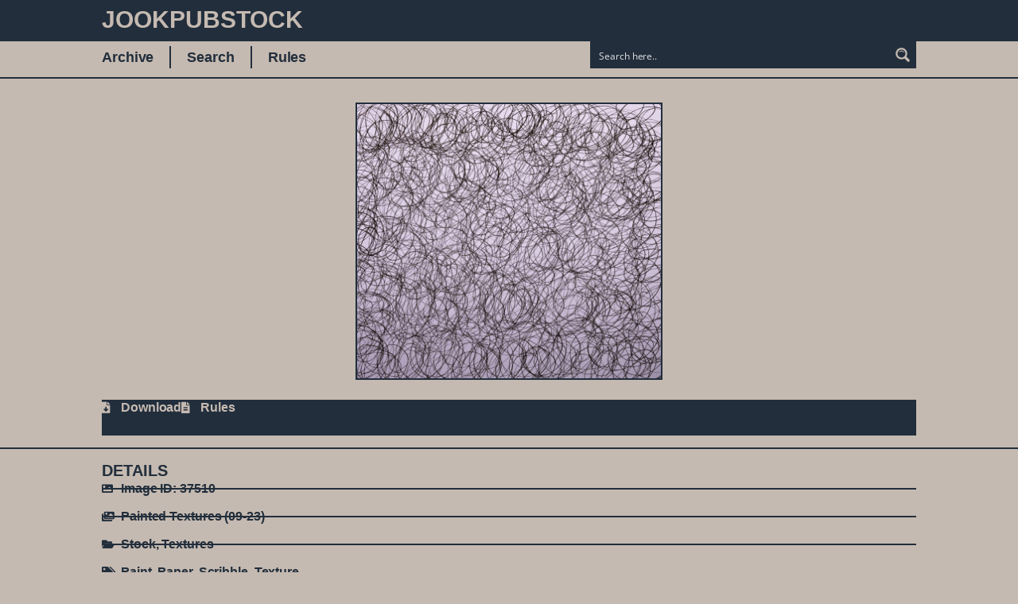

--- FILE ---
content_type: text/css
request_url: https://jookpubstock.com/wp-content/uploads/elementor/css/post-1067.css?ver=1768536892
body_size: 1591
content:
.elementor-kit-1067{--e-global-color-primary:#222E3C;--e-global-color-secondary:#FFFFFF;--e-global-color-text:#000000;--e-global-color-accent:#222E3C;--e-global-color-6a74649:#C5BAB1;--e-global-color-66e2831:#222E3C;--e-global-color-9274d60:#6F5E54;--e-global-color-779baac:#222E3C;--e-global-typography-primary-font-family:"Tahoma";--e-global-typography-primary-font-size:30px;--e-global-typography-primary-font-weight:bold;--e-global-typography-primary-text-transform:uppercase;--e-global-typography-primary-line-height:30px;--e-global-typography-secondary-font-family:"Tahoma";--e-global-typography-secondary-font-size:20px;--e-global-typography-secondary-font-weight:bold;--e-global-typography-secondary-text-transform:uppercase;--e-global-typography-secondary-line-height:25px;--e-global-typography-secondary-letter-spacing:0px;--e-global-typography-text-font-family:"Tahoma";--e-global-typography-text-font-size:18px;--e-global-typography-text-font-weight:400;--e-global-typography-text-font-style:normal;--e-global-typography-text-line-height:20px;--e-global-typography-text-letter-spacing:-0.1px;--e-global-typography-text-word-spacing:0px;--e-global-typography-accent-font-family:"Tahoma";--e-global-typography-accent-font-size:18px;--e-global-typography-accent-font-weight:bold;--e-global-typography-accent-text-transform:uppercase;--e-global-typography-accent-line-height:18px;--e-global-typography-bb2a4f5-font-family:"Tahoma";--e-global-typography-bb2a4f5-font-size:18px;--e-global-typography-bb2a4f5-font-weight:bold;--e-global-typography-bb2a4f5-text-transform:uppercase;--e-global-typography-bb2a4f5-font-style:normal;--e-global-typography-bb2a4f5-line-height:10px;--e-global-typography-bb2a4f5-letter-spacing:1px;--e-global-typography-bf1349a-font-family:"Tahoma";--e-global-typography-bf1349a-font-size:15px;--e-global-typography-bf1349a-font-weight:bold;--e-global-typography-bf1349a-text-transform:uppercase;--e-global-typography-b15c60b-font-family:"Tahoma";--e-global-typography-b15c60b-font-size:15px;--e-global-typography-b15c60b-font-weight:bold;--e-global-typography-b15c60b-text-transform:uppercase;--e-global-typography-d06c882-font-family:"Tahoma";--e-global-typography-d06c882-font-size:18px;--e-global-typography-d06c882-font-weight:bold;--e-global-typography-d06c882-text-transform:uppercase;--e-global-typography-2436085-font-family:"Tahoma";--e-global-typography-2436085-font-size:18px;--e-global-typography-2436085-font-weight:bold;--e-global-typography-46973ba-font-family:"Tahoma";--e-global-typography-46973ba-font-size:16px;--e-global-typography-46973ba-font-weight:400;--e-global-typography-46973ba-text-transform:uppercase;--e-global-typography-e1dde6c-font-family:"Tahoma";--e-global-typography-e1dde6c-font-size:16px;--e-global-typography-e1dde6c-font-weight:bold;background-color:var( --e-global-color-6a74649 );color:var( --e-global-color-primary );font-family:var( --e-global-typography-text-font-family ), Sans-Serif;font-size:var( --e-global-typography-text-font-size );font-weight:var( --e-global-typography-text-font-weight );font-style:var( --e-global-typography-text-font-style );line-height:var( --e-global-typography-text-line-height );letter-spacing:var( --e-global-typography-text-letter-spacing );word-spacing:var( --e-global-typography-text-word-spacing );}.elementor-kit-1067 button,.elementor-kit-1067 input[type="button"],.elementor-kit-1067 input[type="submit"],.elementor-kit-1067 .elementor-button{background-color:var( --e-global-color-66e2831 );font-family:var( --e-global-typography-2436085-font-family ), Sans-Serif;font-size:var( --e-global-typography-2436085-font-size );font-weight:var( --e-global-typography-2436085-font-weight );color:var( --e-global-color-6a74649 );border-style:none;border-radius:0px 0px 0px 0px;}.elementor-kit-1067 button:hover,.elementor-kit-1067 button:focus,.elementor-kit-1067 input[type="button"]:hover,.elementor-kit-1067 input[type="button"]:focus,.elementor-kit-1067 input[type="submit"]:hover,.elementor-kit-1067 input[type="submit"]:focus,.elementor-kit-1067 .elementor-button:hover,.elementor-kit-1067 .elementor-button:focus{background-color:var( --e-global-color-accent );color:var( --e-global-color-secondary );border-style:none;}.elementor-kit-1067 e-page-transition{background-color:var( --e-global-color-66e2831 );}.elementor-kit-1067 a{color:var( --e-global-color-66e2831 );font-family:var( --e-global-typography-e1dde6c-font-family ), Sans-Serif;font-size:var( --e-global-typography-e1dde6c-font-size );font-weight:var( --e-global-typography-e1dde6c-font-weight );}.elementor-kit-1067 a:hover{color:var( --e-global-color-primary );font-family:var( --e-global-typography-e1dde6c-font-family ), Sans-Serif;font-size:var( --e-global-typography-e1dde6c-font-size );font-weight:var( --e-global-typography-e1dde6c-font-weight );}.elementor-kit-1067 h1{color:var( --e-global-color-66e2831 );font-family:var( --e-global-typography-primary-font-family ), Sans-Serif;font-size:var( --e-global-typography-primary-font-size );font-weight:var( --e-global-typography-primary-font-weight );text-transform:var( --e-global-typography-primary-text-transform );line-height:var( --e-global-typography-primary-line-height );}.elementor-kit-1067 h2{color:var( --e-global-color-primary );font-family:var( --e-global-typography-secondary-font-family ), Sans-Serif;font-size:var( --e-global-typography-secondary-font-size );font-weight:var( --e-global-typography-secondary-font-weight );text-transform:var( --e-global-typography-secondary-text-transform );line-height:var( --e-global-typography-secondary-line-height );letter-spacing:var( --e-global-typography-secondary-letter-spacing );}.elementor-kit-1067 h3{font-family:var( --e-global-typography-bb2a4f5-font-family ), Sans-Serif;font-size:var( --e-global-typography-bb2a4f5-font-size );font-weight:var( --e-global-typography-bb2a4f5-font-weight );text-transform:var( --e-global-typography-bb2a4f5-text-transform );font-style:var( --e-global-typography-bb2a4f5-font-style );line-height:var( --e-global-typography-bb2a4f5-line-height );letter-spacing:var( --e-global-typography-bb2a4f5-letter-spacing );}.elementor-kit-1067 h4{color:var( --e-global-color-primary );font-family:var( --e-global-typography-accent-font-family ), Sans-Serif;font-size:var( --e-global-typography-accent-font-size );font-weight:var( --e-global-typography-accent-font-weight );text-transform:var( --e-global-typography-accent-text-transform );line-height:var( --e-global-typography-accent-line-height );}.elementor-kit-1067 label{color:var( --e-global-color-6a74649 );font-family:var( --e-global-typography-text-font-family ), Sans-Serif;font-size:var( --e-global-typography-text-font-size );font-weight:var( --e-global-typography-text-font-weight );font-style:var( --e-global-typography-text-font-style );line-height:var( --e-global-typography-text-line-height );letter-spacing:var( --e-global-typography-text-letter-spacing );word-spacing:var( --e-global-typography-text-word-spacing );}.elementor-kit-1067 input:not([type="button"]):not([type="submit"]),.elementor-kit-1067 textarea,.elementor-kit-1067 .elementor-field-textual{font-family:var( --e-global-typography-text-font-family ), Sans-Serif;font-size:var( --e-global-typography-text-font-size );font-weight:var( --e-global-typography-text-font-weight );font-style:var( --e-global-typography-text-font-style );line-height:var( --e-global-typography-text-line-height );letter-spacing:var( --e-global-typography-text-letter-spacing );word-spacing:var( --e-global-typography-text-word-spacing );color:var( --e-global-color-6a74649 );accent-color:var( --e-global-color-accent );background-color:var( --e-global-color-9274d60 );border-style:solid;border-width:2px 2px 2px 2px;border-color:var( --e-global-color-66e2831 );border-radius:0px 0px 0px 0px;padding:2px 2px 2px 2px;}.elementor-kit-1067 input:focus:not([type="button"]):not([type="submit"]),.elementor-kit-1067 textarea:focus,.elementor-kit-1067 .elementor-field-textual:focus{color:var( --e-global-color-6a74649 );accent-color:var( --e-global-color-accent );background-color:var( --e-global-color-9274d60 );border-style:solid;border-width:2px 2px 2px 2px;border-color:var( --e-global-color-66e2831 );border-radius:0px 0px 0px 0px;}.elementor-section.elementor-section-boxed > .elementor-container{max-width:80%;}.e-con{--container-max-width:80%;--container-default-padding-top:0px;--container-default-padding-right:0px;--container-default-padding-bottom:0px;--container-default-padding-left:0px;}.elementor-widget:not(:last-child){margin-block-end:10px;}.elementor-element{--widgets-spacing:10px 10px;--widgets-spacing-row:10px;--widgets-spacing-column:10px;}{}h1.entry-title{display:var(--page-title-display);}@media(max-width:1024px){.elementor-kit-1067{font-size:var( --e-global-typography-text-font-size );line-height:var( --e-global-typography-text-line-height );letter-spacing:var( --e-global-typography-text-letter-spacing );word-spacing:var( --e-global-typography-text-word-spacing );}.elementor-kit-1067 a{font-size:var( --e-global-typography-e1dde6c-font-size );}.elementor-kit-1067 a:hover{font-size:var( --e-global-typography-e1dde6c-font-size );}.elementor-kit-1067 h1{font-size:var( --e-global-typography-primary-font-size );line-height:var( --e-global-typography-primary-line-height );}.elementor-kit-1067 h2{font-size:var( --e-global-typography-secondary-font-size );line-height:var( --e-global-typography-secondary-line-height );letter-spacing:var( --e-global-typography-secondary-letter-spacing );}.elementor-kit-1067 h3{font-size:var( --e-global-typography-bb2a4f5-font-size );line-height:var( --e-global-typography-bb2a4f5-line-height );letter-spacing:var( --e-global-typography-bb2a4f5-letter-spacing );}.elementor-kit-1067 h4{font-size:var( --e-global-typography-accent-font-size );line-height:var( --e-global-typography-accent-line-height );}.elementor-kit-1067 button,.elementor-kit-1067 input[type="button"],.elementor-kit-1067 input[type="submit"],.elementor-kit-1067 .elementor-button{font-size:var( --e-global-typography-2436085-font-size );}.elementor-kit-1067 label{font-size:var( --e-global-typography-text-font-size );line-height:var( --e-global-typography-text-line-height );letter-spacing:var( --e-global-typography-text-letter-spacing );word-spacing:var( --e-global-typography-text-word-spacing );}.elementor-kit-1067 input:not([type="button"]):not([type="submit"]),.elementor-kit-1067 textarea,.elementor-kit-1067 .elementor-field-textual{font-size:var( --e-global-typography-text-font-size );line-height:var( --e-global-typography-text-line-height );letter-spacing:var( --e-global-typography-text-letter-spacing );word-spacing:var( --e-global-typography-text-word-spacing );}.elementor-section.elementor-section-boxed > .elementor-container{max-width:100%;}.e-con{--container-max-width:100%;}}@media(max-width:767px){.elementor-kit-1067{--e-global-typography-e1dde6c-font-size:16px;--e-global-typography-e1dde6c-line-height:1em;font-size:var( --e-global-typography-text-font-size );line-height:var( --e-global-typography-text-line-height );letter-spacing:var( --e-global-typography-text-letter-spacing );word-spacing:var( --e-global-typography-text-word-spacing );}.elementor-kit-1067 a{font-size:var( --e-global-typography-e1dde6c-font-size );}.elementor-kit-1067 a:hover{font-size:var( --e-global-typography-e1dde6c-font-size );}.elementor-kit-1067 h1{font-size:var( --e-global-typography-primary-font-size );line-height:var( --e-global-typography-primary-line-height );}.elementor-kit-1067 h2{font-size:var( --e-global-typography-secondary-font-size );line-height:var( --e-global-typography-secondary-line-height );letter-spacing:var( --e-global-typography-secondary-letter-spacing );}.elementor-kit-1067 h3{font-size:var( --e-global-typography-bb2a4f5-font-size );line-height:var( --e-global-typography-bb2a4f5-line-height );letter-spacing:var( --e-global-typography-bb2a4f5-letter-spacing );}.elementor-kit-1067 h4{font-size:var( --e-global-typography-accent-font-size );line-height:var( --e-global-typography-accent-line-height );}.elementor-kit-1067 button,.elementor-kit-1067 input[type="button"],.elementor-kit-1067 input[type="submit"],.elementor-kit-1067 .elementor-button{font-size:var( --e-global-typography-2436085-font-size );}.elementor-kit-1067 label{font-size:var( --e-global-typography-text-font-size );line-height:var( --e-global-typography-text-line-height );letter-spacing:var( --e-global-typography-text-letter-spacing );word-spacing:var( --e-global-typography-text-word-spacing );}.elementor-kit-1067 input:not([type="button"]):not([type="submit"]),.elementor-kit-1067 textarea,.elementor-kit-1067 .elementor-field-textual{font-size:var( --e-global-typography-text-font-size );line-height:var( --e-global-typography-text-line-height );letter-spacing:var( --e-global-typography-text-letter-spacing );word-spacing:var( --e-global-typography-text-word-spacing );}.elementor-section.elementor-section-boxed > .elementor-container{max-width:767px;}.e-con{--container-max-width:767px;}}

--- FILE ---
content_type: text/css
request_url: https://jookpubstock.com/wp-content/uploads/elementor/css/post-37510.css?ver=1768549466
body_size: 137
content:
.elementor-37510 .elementor-element.elementor-element-51fe3aad{--display:flex;border-style:none;--border-style:none;--padding-top:0px;--padding-bottom:0px;--padding-left:0px;--padding-right:0px;}.elementor-37510 .elementor-element.elementor-element-51fe3aad.e-con{--flex-grow:0;--flex-shrink:0;}.elementor-37510 .elementor-element.elementor-element-56693746 img{width:100%;max-width:50%;border-style:solid;border-width:2px 2px 2px 2px;border-color:var( --e-global-color-accent );}@media(max-width:1024px) and (min-width:768px){.elementor-37510 .elementor-element.elementor-element-51fe3aad{--width:100%;}}

--- FILE ---
content_type: text/css
request_url: https://jookpubstock.com/wp-content/uploads/elementor/css/post-33391.css?ver=1768536892
body_size: 1327
content:
.elementor-33391 .elementor-element.elementor-element-1d9433f{--display:flex;--flex-direction:column;--container-widget-width:calc( ( 1 - var( --container-widget-flex-grow ) ) * 100% );--container-widget-height:initial;--container-widget-flex-grow:0;--container-widget-align-self:initial;--flex-wrap-mobile:wrap;--justify-content:center;--align-items:flex-start;--flex-wrap:nowrap;border-style:none;--border-style:none;--padding-top:10px;--padding-bottom:10px;--padding-left:0px;--padding-right:0px;}.elementor-33391 .elementor-element.elementor-element-1d9433f:not(.elementor-motion-effects-element-type-background), .elementor-33391 .elementor-element.elementor-element-1d9433f > .elementor-motion-effects-container > .elementor-motion-effects-layer{background-color:#222E3C;}.elementor-33391 .elementor-element.elementor-element-612246e .elementor-heading-title{font-family:var( --e-global-typography-primary-font-family ), Sans-Serif;font-size:var( --e-global-typography-primary-font-size );font-weight:var( --e-global-typography-primary-font-weight );text-transform:var( --e-global-typography-primary-text-transform );line-height:var( --e-global-typography-primary-line-height );color:var( --e-global-color-6a74649 );}.elementor-33391 .elementor-element.elementor-element-3110040{--display:flex;--flex-direction:row;--container-widget-width:initial;--container-widget-height:100%;--container-widget-flex-grow:1;--container-widget-align-self:stretch;--flex-wrap-mobile:wrap;--gap:3px 3px;--row-gap:3px;--column-gap:3px;--flex-wrap:nowrap;border-style:solid;--border-style:solid;border-width:2px 0px 2px 0px;--border-top-width:2px;--border-right-width:0px;--border-bottom-width:2px;--border-left-width:0px;border-color:var( --e-global-color-accent );--border-color:var( --e-global-color-accent );--margin-top:0px;--margin-bottom:0px;--margin-left:0px;--margin-right:0px;--padding-top:0px;--padding-bottom:0px;--padding-left:0px;--padding-right:0px;}.elementor-33391 .elementor-element.elementor-element-b463e44{--display:flex;--min-height:45px;--flex-direction:row;--container-widget-width:calc( ( 1 - var( --container-widget-flex-grow ) ) * 100% );--container-widget-height:100%;--container-widget-flex-grow:1;--container-widget-align-self:stretch;--flex-wrap-mobile:wrap;--justify-content:flex-start;--align-items:center;}.elementor-33391 .elementor-element.elementor-element-b463e44.e-con{--flex-grow:0;--flex-shrink:0;}.elementor-33391 .elementor-element.elementor-element-87244aa > .elementor-widget-container{padding:0px 0px 0px 0px;}.elementor-33391 .elementor-element.elementor-element-87244aa .elementor-nav-menu .elementor-item{font-family:var( --e-global-typography-2436085-font-family ), Sans-Serif;font-size:var( --e-global-typography-2436085-font-size );font-weight:var( --e-global-typography-2436085-font-weight );}.elementor-33391 .elementor-element.elementor-element-87244aa .elementor-nav-menu--main .elementor-item{color:var( --e-global-color-779baac );fill:var( --e-global-color-779baac );padding-left:0px;padding-right:0px;padding-top:10px;padding-bottom:10px;}.elementor-33391 .elementor-element.elementor-element-87244aa .elementor-nav-menu--main .elementor-item:hover,
					.elementor-33391 .elementor-element.elementor-element-87244aa .elementor-nav-menu--main .elementor-item.elementor-item-active,
					.elementor-33391 .elementor-element.elementor-element-87244aa .elementor-nav-menu--main .elementor-item.highlighted,
					.elementor-33391 .elementor-element.elementor-element-87244aa .elementor-nav-menu--main .elementor-item:focus{color:var( --e-global-color-accent );fill:var( --e-global-color-accent );}.elementor-33391 .elementor-element.elementor-element-87244aa .elementor-nav-menu--main .elementor-item.elementor-item-active{color:var( --e-global-color-779baac );}.elementor-33391 .elementor-element.elementor-element-87244aa{--e-nav-menu-divider-content:"";--e-nav-menu-divider-style:solid;--e-nav-menu-divider-height:70%;--e-nav-menu-divider-color:var( --e-global-color-accent );--e-nav-menu-horizontal-menu-item-margin:calc( 40px / 2 );}.elementor-33391 .elementor-element.elementor-element-87244aa .elementor-nav-menu--main:not(.elementor-nav-menu--layout-horizontal) .elementor-nav-menu > li:not(:last-child){margin-bottom:40px;}.elementor-33391 .elementor-element.elementor-element-35f94a1{--display:flex;--min-height:45px;--justify-content:center;--align-items:flex-end;--container-widget-width:calc( ( 1 - var( --container-widget-flex-grow ) ) * 100% );}.elementor-theme-builder-content-area{height:400px;}.elementor-location-header:before, .elementor-location-footer:before{content:"";display:table;clear:both;}@media(min-width:768px){.elementor-33391 .elementor-element.elementor-element-b463e44{--width:60%;}}@media(max-width:1024px) and (min-width:768px){.elementor-33391 .elementor-element.elementor-element-1d9433f{--content-width:90%;}.elementor-33391 .elementor-element.elementor-element-3110040{--content-width:90%;}}@media(max-width:1024px){.elementor-33391 .elementor-element.elementor-element-1d9433f{--flex-direction:row;--container-widget-width:calc( ( 1 - var( --container-widget-flex-grow ) ) * 100% );--container-widget-height:100%;--container-widget-flex-grow:1;--container-widget-align-self:stretch;--flex-wrap-mobile:wrap;--justify-content:flex-start;--align-items:center;--padding-top:10px;--padding-bottom:10px;--padding-left:10px;--padding-right:0px;}.elementor-33391 .elementor-element.elementor-element-1d9433f.e-con{--align-self:flex-start;--order:-99999 /* order start hack */;}.elementor-33391 .elementor-element.elementor-element-612246e .elementor-heading-title{font-size:var( --e-global-typography-primary-font-size );line-height:var( --e-global-typography-primary-line-height );}.elementor-33391 .elementor-element.elementor-element-b463e44{--align-items:flex-start;--container-widget-width:calc( ( 1 - var( --container-widget-flex-grow ) ) * 100% );}.elementor-33391 .elementor-element.elementor-element-87244aa .elementor-nav-menu .elementor-item{font-size:var( --e-global-typography-2436085-font-size );}.elementor-33391 .elementor-element.elementor-element-87244aa .elementor-nav-menu--main .elementor-item{padding-left:0px;padding-right:0px;padding-top:10px;padding-bottom:10px;}.elementor-33391 .elementor-element.elementor-element-87244aa{--e-nav-menu-horizontal-menu-item-margin:calc( 40px / 2 );}.elementor-33391 .elementor-element.elementor-element-87244aa .elementor-nav-menu--main:not(.elementor-nav-menu--layout-horizontal) .elementor-nav-menu > li:not(:last-child){margin-bottom:40px;}.elementor-33391 .elementor-element.elementor-element-35f94a1{--align-items:flex-end;--container-widget-width:calc( ( 1 - var( --container-widget-flex-grow ) ) * 100% );}}@media(max-width:767px){.elementor-33391 .elementor-element.elementor-element-1d9433f{--content-width:95%;--justify-content:center;--align-items:center;--container-widget-width:calc( ( 1 - var( --container-widget-flex-grow ) ) * 100% );--padding-top:10px;--padding-bottom:10px;--padding-left:10px;--padding-right:0px;}.elementor-33391 .elementor-element.elementor-element-1d9433f.e-con{--align-self:center;}.elementor-33391 .elementor-element.elementor-element-612246e .elementor-heading-title{font-size:var( --e-global-typography-primary-font-size );line-height:var( --e-global-typography-primary-line-height );}.elementor-33391 .elementor-element.elementor-element-3110040{--content-width:95%;--flex-direction:row;--container-widget-width:calc( ( 1 - var( --container-widget-flex-grow ) ) * 100% );--container-widget-height:100%;--container-widget-flex-grow:1;--container-widget-align-self:stretch;--flex-wrap-mobile:wrap;--justify-content:center;--align-items:center;--gap:0px 0px;--row-gap:0px;--column-gap:0px;}.elementor-33391 .elementor-element.elementor-element-b463e44{--flex-direction:column;--container-widget-width:calc( ( 1 - var( --container-widget-flex-grow ) ) * 100% );--container-widget-height:initial;--container-widget-flex-grow:0;--container-widget-align-self:initial;--flex-wrap-mobile:wrap;--align-items:center;}.elementor-33391 .elementor-element.elementor-element-87244aa .elementor-nav-menu .elementor-item{font-size:var( --e-global-typography-2436085-font-size );}.elementor-33391 .elementor-element.elementor-element-87244aa .elementor-nav-menu--main .elementor-item{padding-top:10px;padding-bottom:10px;}.elementor-33391 .elementor-element.elementor-element-87244aa{--e-nav-menu-horizontal-menu-item-margin:calc( 30px / 2 );}.elementor-33391 .elementor-element.elementor-element-87244aa .elementor-nav-menu--main:not(.elementor-nav-menu--layout-horizontal) .elementor-nav-menu > li:not(:last-child){margin-bottom:30px;}.elementor-33391 .elementor-element.elementor-element-35f94a1{--align-items:center;--container-widget-width:calc( ( 1 - var( --container-widget-flex-grow ) ) * 100% );}}

--- FILE ---
content_type: text/css
request_url: https://jookpubstock.com/wp-content/uploads/elementor/css/post-19234.css?ver=1768536892
body_size: 940
content:
.elementor-19234 .elementor-element.elementor-element-13d0df7{--display:flex;--min-height:60px;--flex-direction:column;--container-widget-width:calc( ( 1 - var( --container-widget-flex-grow ) ) * 100% );--container-widget-height:initial;--container-widget-flex-grow:0;--container-widget-align-self:initial;--flex-wrap-mobile:wrap;--justify-content:center;--align-items:center;--gap:0px 0px;--row-gap:0px;--column-gap:0px;--flex-wrap:nowrap;}.elementor-19234 .elementor-element.elementor-element-13d0df7:not(.elementor-motion-effects-element-type-background), .elementor-19234 .elementor-element.elementor-element-13d0df7 > .elementor-motion-effects-container > .elementor-motion-effects-layer{background-color:var( --e-global-color-779baac );}.elementor-19234 .elementor-element.elementor-element-dc3da16{--display:flex;--flex-direction:row;--container-widget-width:calc( ( 1 - var( --container-widget-flex-grow ) ) * 100% );--container-widget-height:100%;--container-widget-flex-grow:1;--container-widget-align-self:stretch;--flex-wrap-mobile:wrap;--justify-content:space-between;--align-items:center;--gap:0% 0%;--row-gap:0%;--column-gap:0%;--flex-wrap:nowrap;--margin-top:0px;--margin-bottom:0px;--margin-left:0px;--margin-right:0px;--padding-top:0px;--padding-bottom:0px;--padding-left:0px;--padding-right:0px;}.elementor-19234 .elementor-element.elementor-element-dc3da16.e-con{--align-self:center;--order:-99999 /* order start hack */;--flex-grow:0;--flex-shrink:0;}.elementor-19234 .elementor-element.elementor-element-65c2769 > .elementor-widget-container{margin:0px 0px 0px 0px;padding:0px 0px 0px 0px;}.elementor-19234 .elementor-element.elementor-element-65c2769{text-align:start;}.elementor-19234 .elementor-element.elementor-element-65c2769 .elementor-heading-title{font-family:"Tahoma", Sans-Serif;font-size:14px;font-weight:bold;color:var( --e-global-color-6a74649 );}.elementor-19234 .elementor-element.elementor-element-96dfdea .elementor-nav-menu .elementor-item{font-size:14px;font-weight:bold;}.elementor-19234 .elementor-element.elementor-element-96dfdea .elementor-nav-menu--main .elementor-item{color:var( --e-global-color-6a74649 );fill:var( --e-global-color-6a74649 );}.elementor-theme-builder-content-area{height:400px;}.elementor-location-header:before, .elementor-location-footer:before{content:"";display:table;clear:both;}@media(max-width:1024px){.elementor-19234 .elementor-element.elementor-element-13d0df7{--justify-content:center;--align-items:center;--container-widget-width:calc( ( 1 - var( --container-widget-flex-grow ) ) * 100% );--gap:0px 0px;--row-gap:0px;--column-gap:0px;}.elementor-19234 .elementor-element.elementor-element-dc3da16{--justify-content:space-around;}.elementor-19234 .elementor-element.elementor-element-96dfdea .elementor-nav-menu--main .elementor-item{padding-left:8px;padding-right:8px;padding-top:10px;padding-bottom:10px;}.elementor-19234 .elementor-element.elementor-element-96dfdea{--e-nav-menu-horizontal-menu-item-margin:calc( 0px / 2 );}.elementor-19234 .elementor-element.elementor-element-96dfdea .elementor-nav-menu--main:not(.elementor-nav-menu--layout-horizontal) .elementor-nav-menu > li:not(:last-child){margin-bottom:0px;}}@media(max-width:1024px) and (min-width:768px){.elementor-19234 .elementor-element.elementor-element-13d0df7{--content-width:80%;}}@media(max-width:767px){.elementor-19234 .elementor-element.elementor-element-13d0df7{--content-width:90%;--flex-direction:column;--container-widget-width:100%;--container-widget-height:initial;--container-widget-flex-grow:0;--container-widget-align-self:initial;--flex-wrap-mobile:wrap;--flex-wrap:wrap;--align-content:center;}.elementor-19234 .elementor-element.elementor-element-dc3da16{--flex-direction:column;--container-widget-width:calc( ( 1 - var( --container-widget-flex-grow ) ) * 100% );--container-widget-height:initial;--container-widget-flex-grow:0;--container-widget-align-self:initial;--flex-wrap-mobile:wrap;--justify-content:center;--align-items:flex-start;--gap:0px 0px;--row-gap:0px;--column-gap:0px;--flex-wrap:nowrap;--padding-top:8px;--padding-bottom:10px;--padding-left:0px;--padding-right:0px;}.elementor-19234 .elementor-element.elementor-element-dc3da16.e-con{--align-self:center;}.elementor-19234 .elementor-element.elementor-element-65c2769{text-align:start;}.elementor-19234 .elementor-element.elementor-element-65c2769 .elementor-heading-title{font-size:16px;line-height:1em;}.elementor-19234 .elementor-element.elementor-element-96dfdea.elementor-element{--align-self:flex-end;--order:99999 /* order end hack */;--flex-grow:0;--flex-shrink:0;}.elementor-19234 .elementor-element.elementor-element-96dfdea .elementor-nav-menu--main .elementor-item{padding-left:9px;padding-right:9px;padding-top:5px;padding-bottom:5px;}.elementor-19234 .elementor-element.elementor-element-96dfdea{--e-nav-menu-horizontal-menu-item-margin:calc( 0px / 2 );}.elementor-19234 .elementor-element.elementor-element-96dfdea .elementor-nav-menu--main:not(.elementor-nav-menu--layout-horizontal) .elementor-nav-menu > li:not(:last-child){margin-bottom:0px;}}

--- FILE ---
content_type: text/css
request_url: https://jookpubstock.com/wp-content/uploads/elementor/css/post-30333.css?ver=1768540970
body_size: 2110
content:
.elementor-30333 .elementor-element.elementor-element-931157c{--display:flex;--gap:0px 0px;--row-gap:0px;--column-gap:0px;--overlay-opacity:0.3;border-style:none;--border-style:none;--margin-top:0px;--margin-bottom:0px;--margin-left:0px;--margin-right:0px;--padding-top:15px;--padding-bottom:15px;--padding-left:0px;--padding-right:0px;}.elementor-30333 .elementor-element.elementor-element-931157c::before, .elementor-30333 .elementor-element.elementor-element-931157c > .elementor-background-video-container::before, .elementor-30333 .elementor-element.elementor-element-931157c > .e-con-inner > .elementor-background-video-container::before, .elementor-30333 .elementor-element.elementor-element-931157c > .elementor-background-slideshow::before, .elementor-30333 .elementor-element.elementor-element-931157c > .e-con-inner > .elementor-background-slideshow::before, .elementor-30333 .elementor-element.elementor-element-931157c > .elementor-motion-effects-container > .elementor-motion-effects-layer::before{background-color:transparent;--background-overlay:'';background-image:linear-gradient(180deg, var( --e-global-color-primary ) 0%, var( --e-global-color-6a74649 ) 100%);}.elementor-30333 .elementor-element.elementor-element-3c2170c{--display:flex;--flex-direction:column;--container-widget-width:100%;--container-widget-height:initial;--container-widget-flex-grow:0;--container-widget-align-self:initial;--flex-wrap-mobile:wrap;--justify-content:space-evenly;--gap:1px 1px;--row-gap:1px;--column-gap:1px;}.elementor-30333 .elementor-element.elementor-element-75974d3 > .elementor-widget-container{padding:15px 0px 15px 0px;border-style:none;}.elementor-30333 .elementor-element.elementor-element-6caa83c{--display:flex;--min-height:45px;--flex-direction:row;--container-widget-width:calc( ( 1 - var( --container-widget-flex-grow ) ) * 100% );--container-widget-height:100%;--container-widget-flex-grow:1;--container-widget-align-self:stretch;--flex-wrap-mobile:wrap;--justify-content:center;--align-items:center;--margin-top:10px;--margin-bottom:0px;--margin-left:0px;--margin-right:0px;--padding-top:0px;--padding-bottom:0px;--padding-left:0px;--padding-right:0px;}.elementor-30333 .elementor-element.elementor-element-6caa83c:not(.elementor-motion-effects-element-type-background), .elementor-30333 .elementor-element.elementor-element-6caa83c > .elementor-motion-effects-container > .elementor-motion-effects-layer{background-color:var( --e-global-color-779baac );}.elementor-30333 .elementor-element.elementor-element-58233a4 .elementor-icon-list-icon i{color:var( --e-global-color-6a74649 );font-size:14px;}.elementor-30333 .elementor-element.elementor-element-58233a4 .elementor-icon-list-icon svg{fill:var( --e-global-color-6a74649 );--e-icon-list-icon-size:14px;}.elementor-30333 .elementor-element.elementor-element-58233a4 .elementor-icon-list-icon{width:14px;}body:not(.rtl) .elementor-30333 .elementor-element.elementor-element-58233a4 .elementor-icon-list-text{padding-left:10px;}body.rtl .elementor-30333 .elementor-element.elementor-element-58233a4 .elementor-icon-list-text{padding-right:10px;}.elementor-30333 .elementor-element.elementor-element-58233a4 .elementor-icon-list-text, .elementor-30333 .elementor-element.elementor-element-58233a4 .elementor-icon-list-text a{color:var( --e-global-color-6a74649 );}.elementor-30333 .elementor-element.elementor-element-58233a4 .elementor-icon-list-item{font-family:var( --e-global-typography-e1dde6c-font-family ), Sans-Serif;font-size:var( --e-global-typography-e1dde6c-font-size );font-weight:var( --e-global-typography-e1dde6c-font-weight );}.elementor-30333 .elementor-element.elementor-element-faa281a{--display:flex;--flex-direction:column;--container-widget-width:100%;--container-widget-height:initial;--container-widget-flex-grow:0;--container-widget-align-self:initial;--flex-wrap-mobile:wrap;border-style:solid;--border-style:solid;border-width:2px 0px 0px 0px;--border-top-width:2px;--border-right-width:0px;--border-bottom-width:0px;--border-left-width:0px;border-color:var( --e-global-color-66e2831 );--border-color:var( --e-global-color-66e2831 );--padding-top:15px;--padding-bottom:15px;--padding-left:0px;--padding-right:0px;}.elementor-30333 .elementor-element.elementor-element-3374493 .elementor-icon-list-items:not(.elementor-inline-items) .elementor-icon-list-item:not(:last-child){padding-bottom:calc(15px/2);}.elementor-30333 .elementor-element.elementor-element-3374493 .elementor-icon-list-items:not(.elementor-inline-items) .elementor-icon-list-item:not(:first-child){margin-top:calc(15px/2);}.elementor-30333 .elementor-element.elementor-element-3374493 .elementor-icon-list-items.elementor-inline-items .elementor-icon-list-item{margin-right:calc(15px/2);margin-left:calc(15px/2);}.elementor-30333 .elementor-element.elementor-element-3374493 .elementor-icon-list-items.elementor-inline-items{margin-right:calc(-15px/2);margin-left:calc(-15px/2);}body.rtl .elementor-30333 .elementor-element.elementor-element-3374493 .elementor-icon-list-items.elementor-inline-items .elementor-icon-list-item:after{left:calc(-15px/2);}body:not(.rtl) .elementor-30333 .elementor-element.elementor-element-3374493 .elementor-icon-list-items.elementor-inline-items .elementor-icon-list-item:after{right:calc(-15px/2);}.elementor-30333 .elementor-element.elementor-element-3374493 .elementor-icon-list-item:not(:last-child):after{content:"";border-color:var( --e-global-color-66e2831 );}.elementor-30333 .elementor-element.elementor-element-3374493 .elementor-icon-list-items:not(.elementor-inline-items) .elementor-icon-list-item:not(:last-child):after{border-top-style:solid;border-top-width:2px;}.elementor-30333 .elementor-element.elementor-element-3374493 .elementor-icon-list-items.elementor-inline-items .elementor-icon-list-item:not(:last-child):after{border-left-style:solid;}.elementor-30333 .elementor-element.elementor-element-3374493 .elementor-inline-items .elementor-icon-list-item:not(:last-child):after{border-left-width:2px;}.elementor-30333 .elementor-element.elementor-element-3374493 .elementor-icon-list-icon i{color:var( --e-global-color-accent );font-size:14px;}.elementor-30333 .elementor-element.elementor-element-3374493 .elementor-icon-list-icon svg{fill:var( --e-global-color-accent );--e-icon-list-icon-size:14px;}.elementor-30333 .elementor-element.elementor-element-3374493 .elementor-icon-list-icon{width:14px;}body:not(.rtl) .elementor-30333 .elementor-element.elementor-element-3374493 .elementor-icon-list-text{padding-left:10px;}body.rtl .elementor-30333 .elementor-element.elementor-element-3374493 .elementor-icon-list-text{padding-right:10px;}.elementor-30333 .elementor-element.elementor-element-3374493 .elementor-icon-list-item{font-family:var( --e-global-typography-e1dde6c-font-family ), Sans-Serif;font-size:var( --e-global-typography-e1dde6c-font-size );font-weight:var( --e-global-typography-e1dde6c-font-weight );}.elementor-30333 .elementor-element.elementor-element-3e4bda4 > .elementor-widget-container{padding:8px 0px 0px 0px;border-style:solid;border-width:2px 0px 0px 0px;border-color:var( --e-global-color-66e2831 );}.elementor-30333 .elementor-element.elementor-element-3e4bda4 .elementor-icon-list-items:not(.elementor-inline-items) .elementor-icon-list-item:not(:last-child){padding-bottom:calc(15px/2);}.elementor-30333 .elementor-element.elementor-element-3e4bda4 .elementor-icon-list-items:not(.elementor-inline-items) .elementor-icon-list-item:not(:first-child){margin-top:calc(15px/2);}.elementor-30333 .elementor-element.elementor-element-3e4bda4 .elementor-icon-list-items.elementor-inline-items .elementor-icon-list-item{margin-right:calc(15px/2);margin-left:calc(15px/2);}.elementor-30333 .elementor-element.elementor-element-3e4bda4 .elementor-icon-list-items.elementor-inline-items{margin-right:calc(-15px/2);margin-left:calc(-15px/2);}body.rtl .elementor-30333 .elementor-element.elementor-element-3e4bda4 .elementor-icon-list-items.elementor-inline-items .elementor-icon-list-item:after{left:calc(-15px/2);}body:not(.rtl) .elementor-30333 .elementor-element.elementor-element-3e4bda4 .elementor-icon-list-items.elementor-inline-items .elementor-icon-list-item:after{right:calc(-15px/2);}.elementor-30333 .elementor-element.elementor-element-3e4bda4 .elementor-icon-list-item:not(:last-child):after{content:"";border-color:var( --e-global-color-66e2831 );}.elementor-30333 .elementor-element.elementor-element-3e4bda4 .elementor-icon-list-items:not(.elementor-inline-items) .elementor-icon-list-item:not(:last-child):after{border-top-style:solid;border-top-width:2px;}.elementor-30333 .elementor-element.elementor-element-3e4bda4 .elementor-icon-list-items.elementor-inline-items .elementor-icon-list-item:not(:last-child):after{border-left-style:solid;}.elementor-30333 .elementor-element.elementor-element-3e4bda4 .elementor-inline-items .elementor-icon-list-item:not(:last-child):after{border-left-width:2px;}.elementor-30333 .elementor-element.elementor-element-3e4bda4 .elementor-icon-list-icon i{color:var( --e-global-color-accent );font-size:14px;}.elementor-30333 .elementor-element.elementor-element-3e4bda4 .elementor-icon-list-icon svg{fill:var( --e-global-color-accent );--e-icon-list-icon-size:14px;}.elementor-30333 .elementor-element.elementor-element-3e4bda4 .elementor-icon-list-icon{width:14px;}body:not(.rtl) .elementor-30333 .elementor-element.elementor-element-3e4bda4 .elementor-icon-list-text{padding-left:8px;}body.rtl .elementor-30333 .elementor-element.elementor-element-3e4bda4 .elementor-icon-list-text{padding-right:8px;}.elementor-30333 .elementor-element.elementor-element-3e4bda4 .elementor-icon-list-item{font-family:"Tahoma", Sans-Serif;font-size:16px;font-weight:bold;}.elementor-30333 .elementor-element.elementor-element-360f22d{--divider-border-style:solid;--divider-color:var( --e-global-color-accent );--divider-border-width:2px;}.elementor-30333 .elementor-element.elementor-element-360f22d .elementor-divider-separator{width:100%;}.elementor-30333 .elementor-element.elementor-element-360f22d .elementor-divider{padding-block-start:2px;padding-block-end:2px;}.elementor-30333 .elementor-element.elementor-element-7f268d0{--display:flex;--flex-direction:column;--container-widget-width:100%;--container-widget-height:initial;--container-widget-flex-grow:0;--container-widget-align-self:initial;--flex-wrap-mobile:wrap;--padding-top:0px;--padding-bottom:30px;--padding-left:0px;--padding-right:0px;}.elementor-30333 .elementor-element.elementor-element-8304bb8{--swiper-slides-to-display:4;--swiper-offset-size:80px;--swiper-slides-gap:10px;--arrow-prev-left-align:0%;--arrow-prev-translate-x:0px;--arrow-prev-left-position:0px;--arrow-prev-top-align:50%;--arrow-prev-translate-y:-50%;--arrow-prev-top-position:0px;--arrow-next-right-align:0%;--arrow-next-translate-x:0%;--arrow-next-right-position:0px;--arrow-next-top-align:50%;--arrow-next-translate-y:-50%;--arrow-next-top-position:0px;}.elementor-30333 .elementor-element.elementor-element-8304bb8 .swiper-slide > .elementor-element{height:100%;}@media(max-width:1024px){.elementor-30333 .elementor-element.elementor-element-931157c{--padding-top:15px;--padding-bottom:15px;--padding-left:0px;--padding-right:0px;}.elementor-30333 .elementor-element.elementor-element-3c2170c{--padding-top:0px;--padding-bottom:0px;--padding-left:0px;--padding-right:0px;}.elementor-30333 .elementor-element.elementor-element-75974d3 > .elementor-widget-container{padding:0px 0px 0px 0px;}.elementor-30333 .elementor-element.elementor-element-58233a4 .elementor-icon-list-item{font-size:var( --e-global-typography-e1dde6c-font-size );}.elementor-30333 .elementor-element.elementor-element-faa281a{--flex-direction:column;--container-widget-width:100%;--container-widget-height:initial;--container-widget-flex-grow:0;--container-widget-align-self:initial;--flex-wrap-mobile:wrap;}.elementor-30333 .elementor-element.elementor-element-3374493 .elementor-icon-list-items:not(.elementor-inline-items) .elementor-icon-list-item:not(:last-child){padding-bottom:calc(15px/2);}.elementor-30333 .elementor-element.elementor-element-3374493 .elementor-icon-list-items:not(.elementor-inline-items) .elementor-icon-list-item:not(:first-child){margin-top:calc(15px/2);}.elementor-30333 .elementor-element.elementor-element-3374493 .elementor-icon-list-items.elementor-inline-items .elementor-icon-list-item{margin-right:calc(15px/2);margin-left:calc(15px/2);}.elementor-30333 .elementor-element.elementor-element-3374493 .elementor-icon-list-items.elementor-inline-items{margin-right:calc(-15px/2);margin-left:calc(-15px/2);}body.rtl .elementor-30333 .elementor-element.elementor-element-3374493 .elementor-icon-list-items.elementor-inline-items .elementor-icon-list-item:after{left:calc(-15px/2);}body:not(.rtl) .elementor-30333 .elementor-element.elementor-element-3374493 .elementor-icon-list-items.elementor-inline-items .elementor-icon-list-item:after{right:calc(-15px/2);}.elementor-30333 .elementor-element.elementor-element-3374493 .elementor-icon-list-item{font-size:var( --e-global-typography-e1dde6c-font-size );}.elementor-30333 .elementor-element.elementor-element-3e4bda4 .elementor-icon-list-items:not(.elementor-inline-items) .elementor-icon-list-item:not(:last-child){padding-bottom:calc(15px/2);}.elementor-30333 .elementor-element.elementor-element-3e4bda4 .elementor-icon-list-items:not(.elementor-inline-items) .elementor-icon-list-item:not(:first-child){margin-top:calc(15px/2);}.elementor-30333 .elementor-element.elementor-element-3e4bda4 .elementor-icon-list-items.elementor-inline-items .elementor-icon-list-item{margin-right:calc(15px/2);margin-left:calc(15px/2);}.elementor-30333 .elementor-element.elementor-element-3e4bda4 .elementor-icon-list-items.elementor-inline-items{margin-right:calc(-15px/2);margin-left:calc(-15px/2);}body.rtl .elementor-30333 .elementor-element.elementor-element-3e4bda4 .elementor-icon-list-items.elementor-inline-items .elementor-icon-list-item:after{left:calc(-15px/2);}body:not(.rtl) .elementor-30333 .elementor-element.elementor-element-3e4bda4 .elementor-icon-list-items.elementor-inline-items .elementor-icon-list-item:after{right:calc(-15px/2);}.elementor-30333 .elementor-element.elementor-element-8304bb8{--swiper-slides-to-display:3;}}@media(min-width:768px){.elementor-30333 .elementor-element.elementor-element-931157c{--content-width:80%;}.elementor-30333 .elementor-element.elementor-element-faa281a{--content-width:80%;}.elementor-30333 .elementor-element.elementor-element-7f268d0{--content-width:80%;}}@media(max-width:1024px) and (min-width:768px){.elementor-30333 .elementor-element.elementor-element-931157c{--content-width:90%;}.elementor-30333 .elementor-element.elementor-element-faa281a{--content-width:90%;}.elementor-30333 .elementor-element.elementor-element-7f268d0{--content-width:90%;}}@media(max-width:767px){.elementor-30333 .elementor-element.elementor-element-931157c{--content-width:90%;--flex-direction:row;--container-widget-width:initial;--container-widget-height:100%;--container-widget-flex-grow:1;--container-widget-align-self:stretch;--flex-wrap-mobile:wrap;--justify-content:center;--overlay-opacity:0.2;--padding-top:15px;--padding-bottom:15px;--padding-left:0px;--padding-right:0px;}.elementor-30333 .elementor-element.elementor-element-75974d3 > .elementor-widget-container{padding:0px 0px 0px 0px;}.elementor-30333 .elementor-element.elementor-element-58233a4 .elementor-icon-list-item{font-size:var( --e-global-typography-e1dde6c-font-size );}.elementor-30333 .elementor-element.elementor-element-faa281a{--content-width:90%;--flex-direction:column;--container-widget-width:100%;--container-widget-height:initial;--container-widget-flex-grow:0;--container-widget-align-self:initial;--flex-wrap-mobile:wrap;}.elementor-30333 .elementor-element.elementor-element-3374493 .elementor-icon-list-items:not(.elementor-inline-items) .elementor-icon-list-item:not(:last-child){padding-bottom:calc(15px/2);}.elementor-30333 .elementor-element.elementor-element-3374493 .elementor-icon-list-items:not(.elementor-inline-items) .elementor-icon-list-item:not(:first-child){margin-top:calc(15px/2);}.elementor-30333 .elementor-element.elementor-element-3374493 .elementor-icon-list-items.elementor-inline-items .elementor-icon-list-item{margin-right:calc(15px/2);margin-left:calc(15px/2);}.elementor-30333 .elementor-element.elementor-element-3374493 .elementor-icon-list-items.elementor-inline-items{margin-right:calc(-15px/2);margin-left:calc(-15px/2);}body.rtl .elementor-30333 .elementor-element.elementor-element-3374493 .elementor-icon-list-items.elementor-inline-items .elementor-icon-list-item:after{left:calc(-15px/2);}body:not(.rtl) .elementor-30333 .elementor-element.elementor-element-3374493 .elementor-icon-list-items.elementor-inline-items .elementor-icon-list-item:after{right:calc(-15px/2);}.elementor-30333 .elementor-element.elementor-element-3374493 .elementor-icon-list-icon{width:16px;}.elementor-30333 .elementor-element.elementor-element-3374493 .elementor-icon-list-icon i{font-size:16px;}.elementor-30333 .elementor-element.elementor-element-3374493 .elementor-icon-list-icon svg{--e-icon-list-icon-size:16px;}.elementor-30333 .elementor-element.elementor-element-3374493 .elementor-icon-list-item{font-size:var( --e-global-typography-e1dde6c-font-size );}.elementor-30333 .elementor-element.elementor-element-3e4bda4 .elementor-icon-list-items:not(.elementor-inline-items) .elementor-icon-list-item:not(:last-child){padding-bottom:calc(15px/2);}.elementor-30333 .elementor-element.elementor-element-3e4bda4 .elementor-icon-list-items:not(.elementor-inline-items) .elementor-icon-list-item:not(:first-child){margin-top:calc(15px/2);}.elementor-30333 .elementor-element.elementor-element-3e4bda4 .elementor-icon-list-items.elementor-inline-items .elementor-icon-list-item{margin-right:calc(15px/2);margin-left:calc(15px/2);}.elementor-30333 .elementor-element.elementor-element-3e4bda4 .elementor-icon-list-items.elementor-inline-items{margin-right:calc(-15px/2);margin-left:calc(-15px/2);}body.rtl .elementor-30333 .elementor-element.elementor-element-3e4bda4 .elementor-icon-list-items.elementor-inline-items .elementor-icon-list-item:after{left:calc(-15px/2);}body:not(.rtl) .elementor-30333 .elementor-element.elementor-element-3e4bda4 .elementor-icon-list-items.elementor-inline-items .elementor-icon-list-item:after{right:calc(-15px/2);}.elementor-30333 .elementor-element.elementor-element-3e4bda4 .elementor-icon-list-icon{width:15px;}.elementor-30333 .elementor-element.elementor-element-3e4bda4 .elementor-icon-list-icon i{font-size:15px;}.elementor-30333 .elementor-element.elementor-element-3e4bda4 .elementor-icon-list-icon svg{--e-icon-list-icon-size:15px;}.elementor-30333 .elementor-element.elementor-element-3e4bda4 .elementor-icon-list-item{font-size:16px;line-height:1.2em;}.elementor-30333 .elementor-element.elementor-element-7f268d0{--content-width:90%;}.elementor-30333 .elementor-element.elementor-element-8304bb8{--swiper-slides-to-display:2;}}